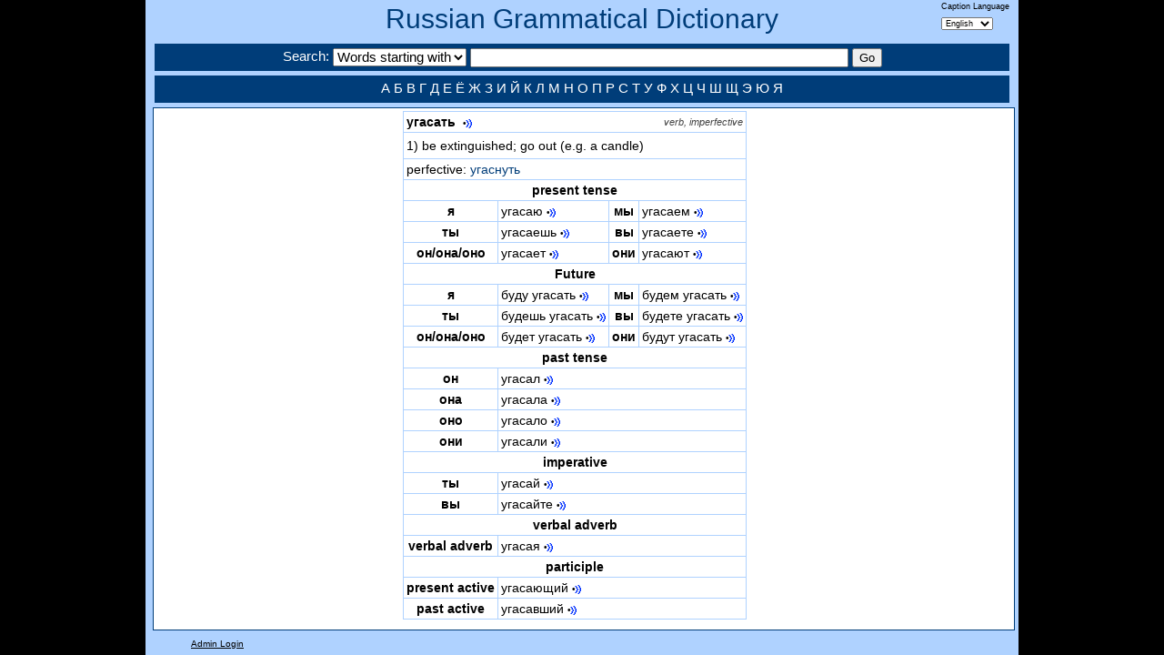

--- FILE ---
content_type: text/html; charset=utf-8
request_url: https://seelrc-iis.trinity.duke.edu/russdict/word.aspx?nWordID=487330
body_size: 11020
content:
<!DOCTYPE html>
<!--[if lt IE 7]><html id="homepage" class="ie ieOld no-js" lang="en-US"><![endif]-->
<!--[if IE 7]><html id="homepage" class="ie ie7 no-js" lang="en-US"><![endif]-->
<!--[if IE 8]><html id="homepage" class="ie ie8 no-js" lang="en-US"><![endif]-->
<!--[if gte IE 9]><html id="homepage" class="ie no-js" lang="en-US"><![endif]-->
<!--[if !(IE)]><!-->
<html class="no-js" lang="en-US"><!--<![endif]-->
<head>
<meta charset="UTF-8"/>
<meta name="title" content="Russian Word: угасать"/>
<meta name="keywords" content="Russian Gramatical Dictionary Word Detail Display"/>
<meta name="description" content="View the full paradigm of a Russian Word, with sounds for each form."/>
<title>Russian Word: угасать</title>	
<link rel="stylesheet" href="css/dictionary.css" media="all"/>
</head>
<script type="text/javascript" src="js/jquery-1.5.2.min.js"></script> 
<script type="text/javascript" language="javascript">
function EvalSound(soundobj) {
  var thissound=document.getElementById("snd" + soundobj);
  if(thissound == null)
    alert("null");
  thissound.Play();
}
function PlaySound(soundPath)
{
    var embed = "<embed src='/russdict/sounds/" + soundPath + "' autostart='true' width='1' height='1'>";
    jQuery("#soundNode").html(embed);
}
$(window).resize(function() {
    $("#leftnav").height($(window).height()-153);
    $("#mainnav").height($(window).height()-153);
});
$(function(){
    $("#leftnav").height($(window).height()-153);
    $("#mainnav").height($(window).height()-153);
});	
$(function(){
    var width = $("#mainnav").width();
    var mainWidth = $("#main").width();
    var menuWidth = $("#rightnav").width();
    if(mainWidth + menuWidth > width)
        $("#rightnav").css("max-width",(width-mainWidth-50));
    else
        $("#main").css("margin-left",(width-(mainWidth + menuWidth)-50)/2);
});	
</script>
<body>

<body class="container_12 clearfix">
<div class="banner clearfix">
    <h1><a href="index.aspx">Russian Grammatical Dictionary</a></h1>
    <div style="float:right;margin-top:-50px;margin-right:10px;font-size:9px;">
        <form name="labelform" action="https://seelrc-iis.trinity.duke.edu/russdict/word.aspx?nWordID=487330" method="post">
        Caption Language<br/> 
        <select name="label" onchange="javascript:document.forms['labelform'].submit()">
            <option value="English" SELECTED>English</option>
            <option value="Russian" >Русский</option>
        </select>
        </form>
    </div>    
    <div class="searchbar grid_12">
        <form name="searchform" action="words.aspx" method="post">
        Search: 
        <select name="searchType">
            <option value="0" SELECTED>Words starting with</option>
            <option value="1" >Words containing</option>
            <option value="2" >Search in English</option>
        </select>
        <input type="text" size="50" name="search" class="searchinput" value=""/>
        <input type="submit" value="Go" class="searchinput" />
        </form>
    </div>
    <div id="footer" class="grid_12">
      <a href="words.aspx?search=А">А</a>    <a href="words.aspx?search=Б">Б</a>    <a href="words.aspx?search=В">В</a>    <a href="words.aspx?search=Г">Г</a>    
      <a href="words.aspx?search=Д">Д</a>    <a href="words.aspx?search=Е">Е</a>    <a href="words.aspx?search=Ё">Ё</a>    <a href="words.aspx?search=Ж">Ж</a>    
      <a href="words.aspx?search=З">З</a>    <a href="words.aspx?search=И">И</a>    <a href="words.aspx?search=Й">Й</a>    <a href="words.aspx?search=К">К</a>    
      <a href="words.aspx?search=Л">Л</a>    <a href="words.aspx?search=М">М</a>    <a href="words.aspx?search=Н">Н</a>    <a href="words.aspx?search=О">О</a>    
      <a href="words.aspx?search=П">П</a>    <a href="words.aspx?search=Р">Р</a>    <a href="words.aspx?search=С">С</a>    <a href="words.aspx?search=Т">Т</a>    
      <a href="words.aspx?search=У">У</a>    <a href="words.aspx?search=Ф">Ф</a>    <a href="words.aspx?search=Х">Х</a>    <a href="words.aspx?search=Ц">Ц</a>
      <a href="words.aspx?search=Ч">Ч</a>    <a href="words.aspx?search=Ш">Ш</a>    <a href="words.aspx?search=Щ">Щ</a>    
      <a href="words.aspx?search=Э">Э</a>    <a href="words.aspx?search=Ю">Ю</a>    <a href="words.aspx?search=Я">Я</a>      
    </div>    
</div>
<!-- include file="leftmenu.aspx" -->
<div id="mainnav" class="grid_12 alpha omega">
<div id="main" style="overflow:auto;float:left;padding-left:15px;text-index:10px;">
<!--<span style="font-style:italic;">Verb<br/></span>-->

<table  class="word">
<tr><td colspan=4 style="text-align:left;font-weight:bold;">угасать

    &nbsp;<a class="sound" href='javascript:PlaySound("verbs/U/Ue-/v_ugasatq_head.mp3")'>•<img src="images/sound2.gif"/></a>

 &nbsp;&nbsp;&nbsp;&nbsp;<span class="wordattr">verb, imperfective</span></td></tr>
<tr><td colspan=4 style="text-align:left;">
<table>

<tr><td style="border:0px;text-indent:-20px;padding-left:20px;">
1) be extinguished; go out (e.g. a candle)
</td></tr>

</table>
</td></tr>

<tr><td colspan="4">perfective: <a href="word.aspx?nWordID=272681">угаснуть</a></td></tr>

<tr><td colspan=4 class='header'>present tense</td></tr>
<tr>
<td class='header'>я</td><td style='white-space:nowrap;'>угасаю&nbsp;<a class='sound' href='javascript:PlaySound("verbs/U/Ue-/v_ugasatq_n1s.mp3")'>•<img src='images/sound2.gif'/></a></td>
<td class='header'>мы</td><td style='white-space:nowrap;'>угасаем&nbsp;<a class='sound' href='javascript:PlaySound("verbs/U/Ue-/v_ugasatq_n1p.mp3")'>•<img src='images/sound2.gif'/></a></td></tr>

<tr><td class='header'>ты</td><td style='white-space:nowrap;'>угасаешь&nbsp;<a class='sound' href='javascript:PlaySound("verbs/U/Ue-/v_ugasatq_n2s.mp3")'>•<img src='images/sound2.gif'/></a></td>
<td class='header'>вы</td><td style='white-space:nowrap;'>угасаете&nbsp;<a class='sound' href='javascript:PlaySound("verbs/U/Ue-/v_ugasatq_n2p.mp3")'>•<img src='images/sound2.gif'/></a></td></tr>

<tr><td class='header'>он/она/оно</td><td style='white-space:nowrap;'>угасает&nbsp;<a class='sound' href='javascript:PlaySound("verbs/U/Ue-/v_ugasatq_n3s.mp3")'>•<img src='images/sound2.gif'/></a></td>
<td class='header'>они</td><td style='white-space:nowrap;'>угасают&nbsp;<a class='sound' href='javascript:PlaySound("verbs/U/Ue-/v_ugasatq_n3p.mp3")'>•<img src='images/sound2.gif'/></a></td></tr>

<tr><td colspan=4 class='header'>Future</td></tr>
<tr><td class='header'>я</td><td style='white-space:nowrap;'>буду угасать&nbsp;<a class='sound' href='javascript:PlaySound("verbs/U/Ue-/v_ugasatq_f1s.mp3")'>•<img src='images/sound2.gif'/></a></td>
<td class='header'>мы</td><td style='white-space:nowrap;'>будем угасать&nbsp;<a class='sound' href='javascript:PlaySound("verbs/U/Ue-/v_ugasatq_f1p.mp3")'>•<img src='images/sound2.gif'/></a></td></tr>

<tr><td class='header'>ты</td><td style='white-space:nowrap;'>будешь угасать&nbsp;<a class='sound' href='javascript:PlaySound("verbs/U/Ue-/v_ugasatq_f2s.mp3")'>•<img src='images/sound2.gif'/></a></td>
<td class='header'>вы</td><td style='white-space:nowrap;'>будете угасать&nbsp;<a class='sound' href='javascript:PlaySound("verbs/U/Ue-/v_ugasatq_f2p.mp3")'>•<img src='images/sound2.gif'/></a></td></tr>

<tr><td class='header'>он/она/оно</td><td style='white-space:nowrap;'>будет угасать&nbsp;<a class='sound' href='javascript:PlaySound("verbs/U/Ue-/v_ugasatq_f3s.mp3")'>•<img src='images/sound2.gif'/></a></td>
<td class='header'>они</td><td style='white-space:nowrap;'>будут угасать&nbsp;<a class='sound' href='javascript:PlaySound("verbs/U/Ue-/v_ugasatq_f3p.mp3")'>•<img src='images/sound2.gif'/></a></td></tr>

<tr><td colspan=4 class='header'>past tense</td></tr>
<tr><td class='header'>он</td><td colspan='3' style='white-space:nowrap;'>угасал&nbsp;<a class='sound' href='javascript:PlaySound("verbs/U/Ue-/v_ugasatq_pm.mp3")'>•<img src='images/sound2.gif'/></a></td></tr>

<tr><td class='header'>она</td><td colspan='3' style='white-space:nowrap;'>угасала&nbsp;<a class='sound' href='javascript:PlaySound("verbs/U/Ue-/v_ugasatq_pf.mp3")'>•<img src='images/sound2.gif'/></a></td></tr>

<tr><td class='header'>оно</td><td colspan='3' style='white-space:nowrap;'>угасало&nbsp;<a class='sound' href='javascript:PlaySound("verbs/U/Ue-/v_ugasatq_pn.mp3")'>•<img src='images/sound2.gif'/></a></td></tr>

<tr><td class='header'>они</td><td colspan='3' style='white-space:nowrap;'>угасали&nbsp;<a class='sound' href='javascript:PlaySound("verbs/U/Ue-/v_ugasatq_pp.mp3")'>•<img src='images/sound2.gif'/></a></td></tr>

<tr><td colspan=4 class='header'>imperative</td></tr>
<tr><td class='header'>ты</td><td colspan='3' style='white-space:nowrap;'>угасай&nbsp;<a class='sound' href='javascript:PlaySound("verbs/U/Ue-/v_ugasatq_ii.mp3")'>•<img src='images/sound2.gif'/></a></td></tr>

<tr><td class='header'>вы</td><td colspan='3' style='white-space:nowrap;'>угасайте&nbsp;<a class='sound' href='javascript:PlaySound("verbs/U/Ue-/v_ugasatq_if.mp3")'>•<img src='images/sound2.gif'/></a></td></tr>

<tr><td colspan=4 class='header'>verbal adverb</td></tr>
<tr><td class='header'>verbal adverb</td><td colspan='3' style='white-space:nowrap;'>угасая&nbsp;<a class='sound' href='javascript:PlaySound("verbs/U/Ue-/v_ugasatq_va.mp3")'>•<img src='images/sound2.gif'/></a></td></tr>

<tr><td colspan=4 class='header'>participle</td></tr>

<tr><td class='header'>present active</td><td colspan='3' style='white-space:nowrap;'>угасающий&nbsp;<a class='sound' href='javascript:PlaySound("verbs/U/Ue-/v_ugasatq_pra.mp3")'>•<img src='images/sound2.gif'/></a></td></tr>

<tr><td class='header'>past active</td><td colspan='3' style='white-space:nowrap;'>угасавший&nbsp;<a class='sound' href='javascript:PlaySound("verbs/U/Ue-/v_ugasatq_paa.mp3")'>•<img src='images/sound2.gif'/></a></td></tr>

</table>
</div>
<div id="rightnav" class="alpha" style="float:left;padding-left:15px;text-align:center;">

<p/>

<p/>

</div>
</div><div class="foot">

<a href="https://seelrc-iis.trinity.duke.edu/russdict/login.aspx">Admin Login</a> 

</div>
<script type="text/javascript">

  var _gaq = _gaq || [];
  _gaq.push(['_setAccount', 'UA-44483930-2']);
  _gaq.push(['_trackPageview']);

  (function() {
    var ga = document.createElement('script'); ga.type = 'text/javascript'; ga.async = true;
    ga.src = ('https:' == document.location.protocol ? 'https://ssl' : 'http://www') + '.google-analytics.com/ga.js';
    var s = document.getElementsByTagName('script')[0]; s.parentNode.insertBefore(ga, s);
  })();

</script>
<div id="soundNode"></div><!-- style="position:absolute;"></div><!--left:-2000px;"></div>-->
</BODY>
</HTML>